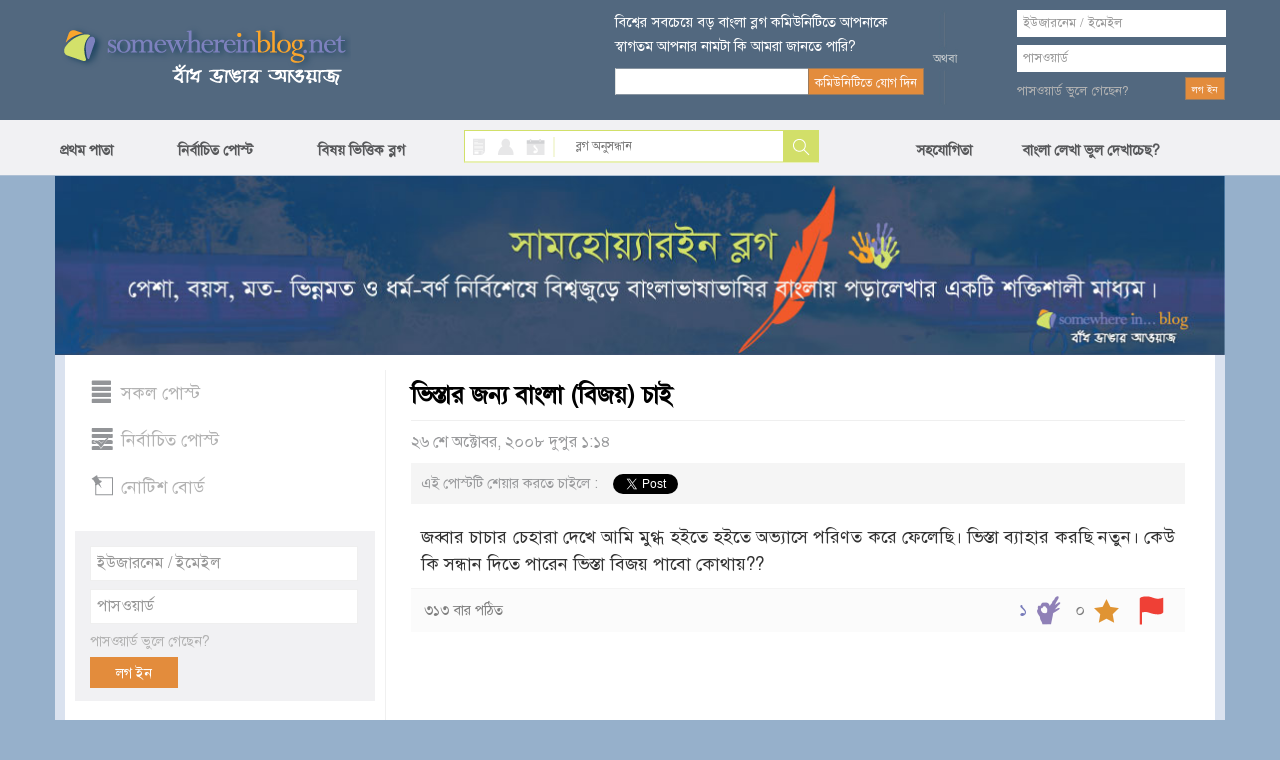

--- FILE ---
content_type: text/html; charset=utf-8
request_url: https://www.somewhereinblog.net/blog/aloandhariblog/28859973
body_size: 15490
content:
<!DOCTYPE html>
<html lang="en">
<head>
    <meta charset="utf-8">
    <meta http-equiv="X-UA-Compatible" content="IE=edge">
            <title>ভিস্তার জন্য বাংলা (বিজয়) চাই - আলেক্সান্দার দ্যুমা এর বাংলা ব্লগ । bangla blog | সামহোয়্যার ইন ব্লগ - বাঁধ ভাঙ্গার আওয়াজ</title>
        <meta property="og:title" content="ভিস্তার জন্য বাংলা (বিজয়) চাই - আলেক্সান্দার দ্যুমা এর বাংলা ব্লগ । bangla blog | সামহোয়্যার ইন ব্লগ - বাঁধ ভাঙ্গার আওয়াজ" />
                <meta name="description" content="জব্বার চাচার চেহারা দেখে আমি মুগ্ধ হইতে হইতে অভ্যাসে পরিণত করে ফেলেছি। ভিস্তা ব্যাহার করছি নতুন। কেউ কি সন্ধান দিতে পারেন ভিস্তা বিজয় পাবো কোথায়??" />
        <meta property="og:description" content="জব্বার চাচার চেহারা দেখে আমি মুগ্ধ হইতে হইতে অভ্যাসে পরিণত করে ফেলেছি। ভিস্তা ব্যাহার করছি নতুন। কেউ কি সন্ধান দিতে পারেন ভিস্তা বিজয় পাবো কোথায়??" />
                    <meta property="og:image" content="https://s3.amazonaws.com/somewherein/pictures/logo.jpg" />
                    <meta property="og:url" content="http://www.somewhereinblog.net/blog/aloandhariblog/28859973" />
        

    <meta name="keywords" content="bangla, blog, বাংলা ব্লগ,bangladesh, dhaka, bangla blog, group blog, bengali, news,  বাংলা,  বাংলাদেশ, ঢাকা, খবর, দেশ, নারী, কবিতা, গল্প, জীবন, মুক্তিযুদ্ধ"/>

    <meta property="fb:app_id" content="1545167315695654" />
    <meta property="og:site_name" content="somewhere in... blog" />

            <!-- <link href="https://s3.amazonaws.com/somewherein/assets/css/main-01-12-2015.css" rel="stylesheet" media="screen"> -->
        <link href="https://s3.amazonaws.com/somewherein/assets/css/main-11-29-2018-1.css" rel="stylesheet" media="screen">
        <!-- HTML5 Shim and Respond.js IE8 support of HTML5 elements and media queries -->
    <!-- WARNING: Respond.js doesn't work if you view the page via file:// -->
    <!--[if lt IE 9]>
    <script src="https://oss.maxcdn.com/libs/html5shiv/3.7.0/html5shiv.js"></script>
    <script src="https://oss.maxcdn.com/libs/respond.js/1.4.2/respond.min.js"></script>
    <![endif]-->

    <link rel="shortcut icon" href="https://s3.amazonaws.com/somewherein/assets/images/favicon.ico" type="image/x-icon"/>
    <link rel="apple-touch-icon" href="https://s3.amazonaws.com/somewherein/assets/images/ilogo.png"/>
    <link rel="icon" href="https://s3.amazonaws.com/somewherein/assets/images/favicon.ico" type="image/x-icon"/>
    <link rel="image_src" href="https://s3.amazonaws.com/somewherein/assets/images/logo21.jpg"/>
    <!-- <meta http-equiv='refresh' content="600" url="http://www.somewhereinblog.net/" /> -->
    <meta property="og:image" content="https://s3.amazonaws.com/somewherein/assets/images/logo21.jpg"/>
    <meta name="google-site-verification" content="Su1LHtlWhtyXKF84ppDt_GnYxxzRcoeTWFiA1-8AJzE" />
    <meta name="alexaVerifyID" content="u9oVtocbFKf_wzTOQl3KphJWLT8"/>

    <!-- <script type="text/javascript" src="https://s3.amazonaws.com/somewherein/assets/js/swfobject.js"></script>
    <script type="text/javascript">
    swfobject.registerObject("video_ad", "9.0.115");
    </script> -->

    <script>
        if (top != self) {
            window.document.write("<div style='background:black;opacity:0.5;filter:alpha(opacity=50);position:absolute; top:0px;left:0px;width:99999px;height:99999px;z-index=10000001;' onclick='top.location.href=window.location.href'><div>")
        }

        (function (i, s, o, g, r, a, m) {
            i['GoogleAnalyticsObject'] = r;
            i[r] = i[r] || function () {
                (i[r].q = i[r].q || []).push(arguments)
            }, i[r].l = 1 * new Date();
            a = s.createElement(o),
                m = s.getElementsByTagName(o)[0];
            a.async = 1;
            a.src = g;
            m.parentNode.insertBefore(a, m)
        })(window, document, 'script', '//www.google-analytics.com/analytics.js', 'ga');

        ga('create', 'UA-1702604-1', 'somewhereinblog.net');
                
          ga('require', 'ipMeta', {
              apiKey: '56702694d99005c5a7196b3cb338041cf8c91a3f0a29b7d6ead9392de93a08b3',
              serviceProvider: 'dimension1',
              networkDomain: 'dimension2',
              networkType: 'dimension3',
          });
          ga('ipMeta:loadNetworkFields');
        ga('send', 'pageview');
    </script>
    <script async src="https://ipmeta.io/plugin.js"></script>
    <script async src="//pagead2.googlesyndication.com/pagead/js/adsbygoogle.js"></script>
    <script>
      (adsbygoogle = window.adsbygoogle || []).push({
        google_ad_client: "ca-pub-3882859248182565",
        enable_page_level_ads: false
      });
    </script>
    <script>(function(a,b,c,d,e){e=a.createElement(b);a=a.getElementsByTagName(b)[0];e.async=1;e.src=c;a.parentNode.insertBefore(e,a)})(document,'script','//optimallimit.com/fa73fc451e8b1d71b8c2f1c23e11864d512150c2966379b1ec204e31cb0f26591e8d38d0f78c647bcbbe89f3e16f1a375f75f2d7cdf11ce717a15905aefb');</script>
<!--    <style>
    body {
        -webkit-user-select: none !important;
        -moz-user-select: -moz-none !important;
        -ms-user-select: none !important;
        user-select: none !important;
    }
    </style>
-->
<link href="https://s3.amazonaws.com/somewherein/assets/css/uploadifive.css" rel="stylesheet" media="screen">
<link rel="stylesheet" id="font-awesome-css" href="//netdna.bootstrapcdn.com/font-awesome/4.0.3/css/font-awesome.css" type="text/css" media="screen">
<script>
    post_id = "28859973";
</script>
</head>
<body>

<noscript>
 For full functionality of this site it is necessary to enable JavaScript.
 Here are the <a href="http://www.enable-javascript.com/" target="_blank">
 instructions how to enable JavaScript in your web browser</a>.
</noscript>

<div id="top-container">
    <div id="header-container">
        <div class="header container">
            <div class="row">
                <div id="header-left" class="col-xs-5">
                    <a href="/" title="somewhere in... blog"><img src="https://s3.amazonaws.com/somewherein/assets/css/images/logo.png" alt="somewhere in... blog"></a>
                </div>
                <!--<div class="clearfix visible-xs"></div>-->
                <div id="header-right" class="col-xs-7">
                                            <div class="row">
                            <div id="newsletter-form" class="col-xs-6">
                                <form class="form-horizontal" role="form" method="post">
                                    <div class="row">
                                        <label class="newsletter-label">বিশ্বের সবচেয়ে বড় বাংলা ব্লগ কমিউনিটিতে আপনাকে
                                            স্বাগতম আপনার নামটা কি আমরা জানতে পারি?</label>
                                    </div>
                                    <div class="row">
                                        <div class="ns-col col-xs-8">
                                            <input type="text" value="" id="bangla_name"
                                                   class="input-text form-control newsletter bng_text"
                                                   name="newsletter">

                                        </div>
                                        <!--<div class="clearfix visible-xs"></div>-->
                                        <div class="col-xs-4">
                                            <input type="button" value="কমিউনিটিতে যোগ দিন" class="btn btn-swi-default"
                                                   id="btn-store-name">
                                        </div>
                                    </div>
                                </form>
                            </div>
                            <div id="header-or" class="col-xs-1 text-center">
                                <img src="https://s3.amazonaws.com/somewherein/assets/css/images/or-icon.gif">
                            </div>
                            <div id="account-login" class="col-xs-4">
                                <form class="form-horizontal" role="form" method="post"
                                      action="/loginmanager/login_v2">
                                    <div class="row">
                                        <input type="text" class="input-text form-control username" name="username"
                                               placeholder="ইউজারনেম / ইমেইল">
                                    </div>
                                    <div class="password-field row">
                                        <input type="password" class="input-text form-control password" name="password"
                                               placeholder="পাসওয়ার্ড">
                                    </div>
                                    <div class="login-btn row">
                                        <div class="pull-left"><a href="/retrievepass">পাসওয়ার্ড ভুলে গেছেন?</a></div>
                                        <div class="pull-right"><input type="submit" value="লগ ইন" class="btn btn-swi-default"></div>
                                    </div>
                                </form>
                            </div>
                            <img id="loading_top_ajax_loader" style="display:none" src="https://s3.amazonaws.com/somewherein/pictures/ajax-loader-top.gif"/>
                        </div>
                                    </div>
            </div>
        </div>
    </div>

</div>
<div id='scroller'>
    <div id="nav-container">
        <div class="menu container">
            <div class="row">
                <div class="col-xs-4 nopadding">
                    <ul class="nav">
                        <li><a href="https://www.somewhereinblog.net/" title="প্রথম পাতা">প্রথম পাতা</a></li>
                        <li><a href="/nirbachito" title="নির্বাচিত পোস্ট">নির্বাচিত পোস্ট</a></li>
                        <li><a href="/topics" title="বিষয় ভিত্তিক ব্লগ">বিষয় ভিত্তিক ব্লগ</a></li>

                    </ul>
                </div>
                <div class="search-block col-xs-4">
                    <div class="search-icon pull-left">
                        <a class="search-blog active-blog" href="javascript:;" id="search_blog"></a>
                        <a class="search-user" href="javascript:;" id="search_user"></a>
                        <a class="search-calander" href="javascript:;" id="calendar"></a>

                        <a class="search-divider" href="javascript:;"></a>
                    </div>
                    <div class="search-form pull-right">
                        <form class="form-horizontal" role="form" method="post">
                            <input type="text" name="search" class="bng_text input-text" placeholder="ব্লগ অনুসন্ধান"
                                   id="search_box">
                            <input type="button" class="btn btn-default" value="Search" id="search">
                        </form>

                        <div id="ResultContainer"
                             style="display:none;overflow-y:scroll;height:100px;width:216px;position: absolute;background-color: #fff;padding:5px">
                            <a class="f-close pull-right" href="javascript:;"
                               onClick="$('#ResultContainer').hide();">x</a>

                            <div id="BloggerSearchResult">

                            </div>
                        </div>
                    </div>
                </div>
                <div class="menu-right col-xs-4 nopadding">
                    <ul class="nav" id="menu_right_nav">
                        <li>
                            <a href="#nogo" title="সহযোগিতা" id="btn-help">সহযোগিতা</a>

                        </li>
                        <li id="nav-settings"><a style="padding-left: 50px;" href="https://www.somewhereinblog.net/banglasettings" title="বাংলা লেখা ভুল দেখাচেছ">বাংলা লেখা ভুল দেখাচেছ?</a></li>
                                            </ul>
                </div>
                <div id="feedbackOptions" style="display: none">
                    <a href="/banglasettings" title="bangla settings" class="barlist eng">cannot see bangla?</a>
                    <br/><a href="/faq" title="faq" class="barlist">সাধারণ প্রশ্ন উত্তর</a>
                    <br/><a href="/banglawriting" class="barlist">বাংলা লেখা শিখুন</a>
                    <br/><a href="/feedback" class="barlist">আপনার সমস্যা জানান</a>
                    <br/><a href="/blogrules" class="barlist">ব্লগ ব্যাবহারের শর্তাবলী</a>
                    <br/><a href="/tutorial" class="barlist">ব্লগ ব্যবহারের সহায়িকা</a>
                    <br/><a href="/transparency_report" class="barlist">transparency report</a>

                </div>

            </div>


        </div>
    </div>
</div>

<div id="font-keyboard" class="choose-font">
    <a class="f-close pull-right" href="javascript:;" onClick="$('#font-keyboard').hide();">x</a>
    <label class="kb-title">কি বোর্ড বেছে নিন</label>

    <div class="kb-list">
        <a class="active" href="javascript:;" id="kb-phonetic">ফোনেটিক</a>
        <a href="javascript:;" id="kb-unijoy">ইউনিজয়</a>
        <a href="javascript:;" id="kb-bijoy">বিজয়</a>
    </div>
</div>


<div id="notification-list" style="display:none">

</div>

<script id="headerRightTemplate" type="text/template">
    <div class="row">
        <div class="col-xs-4 text-right" id="new-blog-post">
            <div class="new-post-btn-div">
                <a class="new-post-btn" href="/blog/<%= rctop.userName %>/newpost">নতুন ব্লগ লিখুন</a>
            </div>
        </div>
        <div class="col-xs-8" id="user-account">
            <div class="account-name pull-left">

                <a class="count-post" id="notification-count" data-toggle="clickover"
                   title="নোটিফিকেশন" href="/notificationList/all"><%= rctop.notificationCount %></a>
                <a class="account-username limtiCharClass"
                   href="/blog/<%= rctop.userName %>"><%= rctop.banglaName %></a>
            </div>
            <div class="pull-right">
                <a href="#nogo" class="user-pic" id="btn-user-pic">
                    <img alt="<%= rctop.banglaName %>" height="81" width="81" src="<%= rctop.img_url %>" />
                </a>
            </div>
        </div>
        <div id="UserDropMenu" style="display:none">

            <a href="/blog/<%= rctop.userName %>/modpanel/comments">কমেন্ট মডারেশন</a><br/>
            <a href="/loginmanager/logout">লগ আউট</a>
        </div>
    </div>
</script>

<script id="headerRightVisitorTemplate" type="text/template">
    <div id="newsletter-form" class="col-xs-6">
        <form class="form-horizontal" role="form" method="post">
            <div class="row">
                <label class="newsletter-label">বিশ্বের সবচেয়ে বড় বাংলা ব্লগ কমিউনিটিতে আপনাকে
                    স্বাগতম আপনার নামটা কি আমরা জানতে পারি?</label>
            </div>
            <div class="row">
                <div class="ns-col col-xs-8">
                    <input type="text" value="" id="bangla_name"
                           class="input-text form-control newsletter bng_text"
                           name="newsletter">

                </div>
                <!--<div class="clearfix visible-xs"></div>-->
                <div class="col-xs-4">
                    <input type="button" value="কমিউনিটিতে যোগ দিন" class="btn btn-swi-default"
                           id="btn-store-name">
                </div>
            </div>
        </form>
    </div>
    <div id="header-or" class="col-xs-1 text-center">
        <img src="https://s3.amazonaws.com/somewherein/assets/css/images/or-icon.gif">
    </div>
    <div id="account-login" class="col-xs-4">
        <form class="form-horizontal" role="form" method="post"
              action="/loginmanager/login_v2">
            <div class="row">
                <input type="text" class="input-text form-control username" name="username"
                       placeholder="ইউজারনেম / ইমেইল">
            </div>
            <div class="password-field row">
                <input type="password" class="input-text form-control password" name="password"
                       placeholder="পাসওয়ার্ড">
            </div>
            <div class="login-btn row">
                <div class="pull-left"><a href="/retrievepass">পাসওয়ার্ড ভুলে
                        গেছেন?</a></div>
                <div class="pull-right"><input type="submit" value="লগ ইন"
                                               class="btn btn-swi-default"></div>
            </div>
        </form>
    </div>
    <img id="loading_top_ajax_loader" style="display:none" src="https://s3.amazonaws.com/somewherein/pictures/ajax-loader-top.gif"/>
</script>

<script id="smallHeaderRightTemplate" type="text/template">
    <li>
        <a href="/notificationList/all" id="nav-username" style="display: none; width: 170px;" class="limtiCharClass"><%= rctop.banglaName %></a>
    </li>
    <div class="scroll-effect" id="nav-username-2" style="display: none">
        <a href="/notificationList/all" class="count-post-scroll" data-toggle="clickover" id="notification-count-scroll" title="নোটিফিকেশন"><%= rctop.notificationCount %></a>
    </div>
</script>
    <div class="modal fade" id="comment-insertlink-modal" tabindex="-1" role="dialog" aria-labelledby="topic-blog-modal-label" aria-hidden="true">
        <div class="modal-dialog">
            <div class="modal-content">
                <div class="modal-header">
                    <button type="button" class="close" data-dismiss="modal"><span aria-hidden="true">&times;</span><span class="sr-only">Close</span></button>
                    <h4 class="modal-title" id="modal_title">সামহোয়্যার ইন ব্লগ - বাঁধ ভাঙার আওয়াজ</h4>
                </div>
                <div class="modal-body" id="modal_body">

                    <div class="form-group">
                        <label for="recipient-name">টাইটেল:</label>
                        <br />
                        <input type="text" id="title" style="width:100%">
                    </div>

                    <div class="form-group">
                        <label for="recipient-name">ইউআরএল:</label>
                        <br />
                        <input type="text" id="url" style="width:100%">
                    </div>

                </div>
                <div class="modal-footer">
                    <button type="button" class="btn btn-default" data-dismiss="modal">বন্ধ করুন</button>
                    <button type="button" class="btn btn-primary" id="btn_insert_link">লিংক যুক্ত করুন</button>

                </div>
            </div>
        </div>
    </div>

    <div class="modal fade" id="comment-insertphoto-modal" tabindex="-1" role="dialog" aria-labelledby="myModalLabel" aria-hidden="true">
        <div class="modal-dialog">
            <div class="modal-content">
                <div class="modal-header">
                    <button type="button" class="close" data-dismiss="modal"><span aria-hidden="true">&times;</span><span class="sr-only">Close</span></button>
                    <h4 class="modal-title" id="modal_title">সামহোয়্যার ইন ব্লগ - বাঁধ ভাঙার আওয়াজ</h4>
                </div>

                <div class="modal-body">

                    <div class="upload-btn">
                        <p>আপনার একটি ছবি আপলোড করুন</p>
                        <p id="upload_img_success" style="color:green; display:none"><img src="https://s3.amazonaws.com/somewherein/pictures/ajax-loader.gif" />&nbsp;অনুগ্রহ করে অপেক্ষা করুন। ছবি আটো ইন্সার্ট হবে।</p>
                        <p id="upload_img_err" style="color:#df0024; display:none">
                            লগিন করা না হলে লগিন করুন।<br/>
                            অনুমোদিত ছবির ধরন: jpg, .jpeg, GIF, BMP, PNG.<br/>
                            অনুমোদিত চিত্র ফাইলের আকার 500KB বেশী না</p>

                        <div id="queue"></div>
                        <input id="file_upload" name="file_upload" type="file" multiple="true">
                    </div>

                </div>

                <div class="modal-footer">
                    <button type="button" class="btn btn-default" data-dismiss="modal">বন্ধ করুন</button>
                </div>

            </div>
            <!-- /.modal-content -->
        </div>
        <!-- /.modal-dialog -->
    </div>
    <!-- /.modal -->


    <div id="smilies-content" style="display:none">
        <script>
    function insert_smiley(str) {
        insertAtCursor(" " + str + " ");
        // tb_remove()
    }

</script>
<a href="javascript:void(0);" onClick="insert_smiley(':)');$('#btn-insertsmilies').popover('hide');"><img src="https://s3.amazonaws.com/somewherein/assets/css/images/emot-slices_03.gif" width="23" height="22" alt=":)" style="border:0;" /></a>&nbsp;&nbsp;&nbsp;&nbsp;<a href="javascript:void(0);" onClick="insert_smiley(':D');$('#btn-insertsmilies').popover('hide');"><img src="https://s3.amazonaws.com/somewherein/assets/css/images/emot-slices_05.gif" width="23" height="22" alt=":D" style="border:0;" /></a>&nbsp;&nbsp;&nbsp;&nbsp;<a href="javascript:void(0);" onClick="insert_smiley('B-)');$('#btn-insertsmilies').popover('hide');"><img src="https://s3.amazonaws.com/somewherein/assets/css/images/emot-slices_07.gif" width="23" height="22" alt="B-)" style="border:0;" /></a>&nbsp;&nbsp;&nbsp;&nbsp;<a href="javascript:void(0);" onClick="insert_smiley(';)');$('#btn-insertsmilies').popover('hide');"><img src="https://s3.amazonaws.com/somewherein/assets/css/images/emot-slices_09.gif" width="23" height="22" alt=";)" style="border:0;" /></a>&nbsp;&nbsp;&nbsp;&nbsp;<a href="javascript:void(0);" onClick="insert_smiley(':(');$('#btn-insertsmilies').popover('hide');"><img src="https://s3.amazonaws.com/somewherein/assets/css/images/emot-slices_15.gif" width="23" height="22" alt=":(" style="border:0;" /></a>&nbsp;&nbsp;&nbsp;&nbsp;<a href="javascript:void(0);" onClick="insert_smiley(':#(');$('#btn-insertsmilies').popover('hide');"><img src="https://s3.amazonaws.com/somewherein/assets/css/images/emot-slices_16.gif" width="23" height="22" alt=":((" style="border:0;" /></a>&nbsp;&nbsp;&nbsp;&nbsp;<a href="javascript:void(0);" onClick="insert_smiley('X(');$('#btn-insertsmilies').popover('hide');"><img src="https://s3.amazonaws.com/somewherein/assets/css/images/emot-slices_17.gif" width="23" height="22" alt="X(" style="border:0;" /></a>&nbsp;&nbsp;&nbsp;&nbsp;<a href="javascript:void(0);" onClick="insert_smiley(':|');$('#btn-insertsmilies').popover('hide');"><img src="https://s3.amazonaws.com/somewherein/assets/css/images/emot-slices_18.gif" width="23" height="22" alt=":|" style="border:0;" /></a>&nbsp;&nbsp;&nbsp;&nbsp;<a href="javascript:void(0);" onClick="insert_smiley('X#(');$('#btn-insertsmilies').popover('hide');"><img src="https://s3.amazonaws.com/somewherein/assets/css/images/emot-slices_23.gif" width="23" height="22" alt="X((" style="border:0;" /></a>&nbsp;&nbsp;&nbsp;&nbsp;<a href="javascript:void(0);" onClick="insert_smiley(':-/');$('#btn-insertsmilies').popover('hide');"><img src="https://s3.amazonaws.com/somewherein/assets/css/images/emot-slices_24.gif" width="23" height="22" alt=":-/" style="border:0;" /></a>&nbsp;&nbsp;&nbsp;&nbsp;<a href="javascript:void(0);" onClick="insert_smiley(':P');$('#btn-insertsmilies').popover('hide');"><img src="https://s3.amazonaws.com/somewherein/assets/css/images/emot-slices_25.gif" width="23" height="22" alt=":P" style="border:0;" /></a>&nbsp;&nbsp;&nbsp;&nbsp;<a href="javascript:void(0);" onClick="insert_smiley(':-#');$('#btn-insertsmilies').popover('hide');"><img src="https://s3.amazonaws.com/somewherein/assets/css/images/emot-slices_26.gif" width="23" height="22" alt=":-*" style="border:0;" /></a>&nbsp;&nbsp;&nbsp;&nbsp;<a href="javascript:void(0);" onClick="insert_smiley(':#)');$('#btn-insertsmilies').popover('hide');"><img src="https://s3.amazonaws.com/somewherein/assets/css/images/emot-slices_31.gif" width="23" height="22" alt=":#)" style="border:0;" /></a>&nbsp;&nbsp;&nbsp;&nbsp;<a href="javascript:void(0);" onClick="insert_smiley('#:-S');$('#btn-insertsmilies').popover('hide');"><img src="https://s3.amazonaws.com/somewherein/assets/css/images/emot-slices_32.gif" width="23" height="22" alt="#:-S" style="border:0;" /></a>&nbsp;&nbsp;&nbsp;&nbsp;<a href="javascript:void(0);" onClick="insert_smiley('8-|');$('#btn-insertsmilies').popover('hide');"><img src="https://s3.amazonaws.com/somewherein/assets/css/images/emot-slices_33.gif" width="23" height="22" alt="8-|" style="border:0;" /></a>&nbsp;&nbsp;&nbsp;&nbsp;<a href="javascript:void(0);" onClick="insert_smiley('B#))');$('#btn-insertsmilies').popover('hide');"><img src="https://s3.amazonaws.com/somewherein/assets/css/images/emot-slices_34.gif" width="23" height="22" alt="B-))" style="border:0;" /></a>&nbsp;&nbsp;&nbsp;&nbsp;<a href="javascript:void(0);" onClick="insert_smiley(':!gt');$('#btn-insertsmilies').popover('hide');"><img src="https://s3.amazonaws.com/somewherein/assets/css/images/emot-slices_39.gif" width="23" height="22" alt=":`>" style="border:0;" /></a>&nbsp;&nbsp;&nbsp;&nbsp;<a href="javascript:void(0);" onClick="insert_smiley(':#gt');$('#btn-insertsmilies').popover('hide');"><img src="https://s3.amazonaws.com/somewherein/assets/css/images/emot-slices_40.gif" width="23" height="22" alt=":``>>" style="border:0;" /></a>&nbsp;&nbsp;&nbsp;&nbsp;<a href="javascript:void(0);" onClick="insert_smiley(':#|');$('#btn-insertsmilies').popover('hide');"><img src="https://s3.amazonaws.com/somewherein/assets/css/images/emot-slices_42.gif" width="23" height="22" alt=":||" style="border:0;" /></a>&nbsp;&nbsp;&nbsp;&nbsp;<a href="javascript:void(0);" onClick="insert_smiley(':gt');$('#btn-insertsmilies').popover('hide');"><img src="https://s3.amazonaws.com/somewherein/assets/css/images/emot-slices_44.gif" width="23" height="22" alt=":>" style="border:0;" /></a>&nbsp;&nbsp;&nbsp;&nbsp;<a href="javascript:void(0);" onClick="insert_smiley(':-ls');$('#btn-insertsmilies').popover('hide');"><img src="https://s3.amazonaws.com/somewherein/assets/css/images/emot-slices_49.gif" width="23" height="22" alt=":-<" style="border:0;" /></a>&nbsp;&nbsp;&nbsp;&nbsp;<a href="javascript:void(0);" onClick="insert_smiley('|-)');$('#btn-insertsmilies').popover('hide');"><img src="https://s3.amazonaws.com/somewherein/assets/css/images/emot-slices_50.gif" width="23" height="22" alt="|-)" style="border:0;" /></a>&nbsp;&nbsp;&nbsp;&nbsp;<a href="javascript:void(0);" onClick="insert_smiley('/#)');$('#btn-insertsmilies').popover('hide');"><img src="https://s3.amazonaws.com/somewherein/assets/css/images/emot-slices_51.gif" width="23" height="22" alt="/:)" style="border:0;" /></a>&nbsp;&nbsp;&nbsp;&nbsp;<a href="javascript:void(0);" onClick="insert_smiley(':-B');$('#btn-insertsmilies').popover('hide');"><img src="https://s3.amazonaws.com/somewherein/assets/css/images/emot-slices_53.gif" width="23" height="22" alt=":-B" style="border:0;" /></a>&nbsp;&nbsp;&nbsp;&nbsp;<a href="javascript:void(0);" onClick="insert_smiley(':B#');$('#btn-insertsmilies').popover('hide');"><img src="https://s3.amazonaws.com/somewherein/assets/css/images/emot-slices_59.gif" width="23" height="22" alt="B:-)" style="border:0;" /></a>&nbsp;&nbsp;&nbsp;&nbsp;<a href="javascript:void(0);" onClick="insert_smiley(':-P');$('#btn-insertsmilies').popover('hide');"><img src="https://s3.amazonaws.com/somewherein/assets/css/images/emot-slices_60.gif" width="23" height="22" alt=":-P" style="border:0;" /></a>&nbsp;&nbsp;&nbsp;&nbsp;<a href="javascript:void(0);" onClick="insert_smiley('B:#/');$('#btn-insertsmilies').popover('hide');"><img src="https://s3.amazonaws.com/somewherein/assets/css/images/emot-slices_62.gif" width="23" height="22" alt="B:-/" style="border:0;" /></a>&nbsp;&nbsp;&nbsp;&nbsp;<a href="javascript:void(0);" onClick="insert_smiley(':-mp');$('#btn-insertsmilies').popover('hide');"><img src="https://s3.amazonaws.com/somewherein/assets/css/images/emot-slices_64.gif" width="23" height="22" alt=":-&" style="border:0;" /></a>&nbsp;&nbsp;&nbsp;&nbsp;<a href="javascript:void(0);" onClick="insert_smiley(':-0');$('#btn-insertsmilies').popover('hide');"><img src="https://s3.amazonaws.com/somewherein/assets/css/images/emot-slices_69.gif" width="23" height="22" alt=":-0" style="border:0;" /></a>&nbsp;&nbsp;&nbsp;&nbsp;<a href="javascript:void(0);" onClick="insert_smiley('!:#P');$('#btn-insertsmilies').popover('hide');"><img src="https://s3.amazonaws.com/somewherein/assets/css/images/emot-slices_71.gif" width="23" height="22" alt="!:#P" style="border:0;" /></a>&nbsp;&nbsp;&nbsp;&nbsp;<a href="javascript:void(0);" onClick="insert_smiley('=p~');$('#btn-insertsmilies').popover('hide');"><img src="https://s3.amazonaws.com/somewherein/assets/css/images/emot-slices_73.gif" width="23" height="22" alt="=p~" style="border:0;" /></a>&nbsp;&nbsp;&nbsp;&nbsp;
    </div>

    <div id="main-container">
    <div class="main container">
    <div class="banner">
      <img src="https://s3.amazonaws.com/somewherein/Untitled-3.jpg" alt="Home Banner">
    <!-- <img src="https://s3.amazonaws.com/somewherein/IMDL.jpg" alt="Home Banner"> -->
    <!-- <img src="https://s3.amazonaws.com/somewherein/pictures/22.jpg" alt="Home Banner"> -->
<!--     <img src="https://s3.amazonaws.com/somewherein/romjan.jpg" alt="Home Banner"> -->
<!--     <img src="https://s3.amazonaws.com/somewherein/pictures/eidulfitr2015banner.gif" alt="Home Banner"> -->
    <!-- <img src="https://s3.amazonaws.com/somewherein/pictures/FinalBannerShuvoBijoya.jpg" alt="Home Banner"> -->
    <!-- <img src="https://s3.amazonaws.com/somewherein/pictures/CongratulationsTigers2015bannerNew.jpg" alt="Home Banner"> -->
<!--     <img src="https://s3.amazonaws.com/somewherein/pictures/victory-month-banner-2018.jpg" alt="Home Banner"> -->
    <!-- <img src="https://s3.amazonaws.com/somewherein/Martyred-Intellectuals-Day.jpg" alt="Home Banner"> -->
    <!-- <img src="https://s3.amazonaws.com/somewherein/pictures/swi+birthday+2018+sample+03.jpg" alt="Home Banner"> -->
    <!-- <img src="https://s3.amazonaws.com/somewherein/pictures/Blog-day-banner-for-web.jpg" alt="Home Banner"> -->
    <!-- <img src="https://s3.amazonaws.com/somewherein/pictures/Type-2-log-day.jpg" alt="Home Banner"> -->
    <!-- <img src="https://s3.amazonaws.com/somewherein/8th_march_international_women_day.jpg" alt="Home Banner"> -->
<!--     <img src="https://s3.amazonaws.com/somewherein/26-march-banner.jpg" alt="Home Banner"> -->
<!--     <img src="https://somewherein.s3.amazonaws.com/bangla-nobo-borsho-2+(1).jpg" alt="Home Banner"> -->
    <!-- <img src="https://s3.amazonaws.com/somewherein/15th-august.jpg" alt="Home Banner"> -->
<!--     <img src="https://s3.amazonaws.com/somewherein/Eid_Banner_2017.jpg" alt="Home Banner"> -->
    <!-- <img src="https://s3.amazonaws.com/somewherein/pictures/3rd-november.jpg" alt="Home Banner"> -->
    <!-- <img src="https://s3.amazonaws.com/somewherein/christmas-banner.jpg" alt="Home Banner"> -->
    <!-- <img src="https://s3.amazonaws.com/somewherein/pictures/happy-new-year.jpg" alt="Home Banner"> -->
<!--     <img src="https://somewherein.s3.amazonaws.com/21-feb-banner.jpg" alt="Home Banner"> -->
    <!-- <img src="https://s3.amazonaws.com/somewherein/15th+august.jpg" alt="Home Banner"> -->
<!--     <img src="http://s3.amazonaws.com/somewherein/Eid_Banner_2017.jpg" alt="Home Banner"> -->
<!--    <img src="https://somewherein.s3.amazonaws.com/Ramadan.jpg" alt="Home Banner">  -->
<!--          <img src="https://somewherein.s3.us-east-1.amazonaws.com/Durga-Puja+(1).jpg" alt="Home Banner" width="1174" height="180">  -->

</div>

    <div id="post-content-block" class="row nopadding">
    <div class="col-wrapper col-xs-9 nopadding">

    <!-- Left Column-->
    <div class="col-left col-xs-3">

        
<ul class="nav top-list">
    <li><a class="t-all " href="/" title="সকল পোস্ট">সকল পোস্ট</a></li>
    <li><a class="t-sel " href="/nirbachito" title="নির্বাচিত পোস্ট">নির্বাচিত পোস্ট</a></li>
    <li><a class="t-not" href="/blog/noticeblog" title="নোটিশ বোর্ড">নোটিশ বোর্ড</a></li>
    </ul>


<!-- Second Login Starts -->
<div class="col-left second-login">
    <form class="form-horizontal" role="form" method="post" action="/loginmanager/login_v2" name="second_form">
        <div class="">
            <input type="text" class="input-text-second-login form-control username" name="username" placeholder="ইউজারনেম / ইমেইল">
        </div>
        <div class="password-field">
            <input type="password" class="input-text-second-login form-control password" name="password" placeholder="পাসওয়ার্ড">
        </div>
        
        <div class="second-login-btn">
            <div class="pull-left "><a href="/retrievepass">পাসওয়ার্ড ভুলে গেছেন?</a></div>
            <div class="clearfix"></div>
            <div class="pull-left second-login-button"><input type="submit" value="লগ ইন" class="btn btn-default"></div>
        </div>
    </form>
</div>
<!-- Second Login Ends -->


        <div class="author-block">
            <h3 class="author-title text-center">পোস্টটি যিনি লিখেছেন</h3>

            <div class="author-content">
                <div class="author-photo">
                    <img src="https://s3.amazonaws.com/somewherein/assets/authors/aloandhariblog-111111111111111111111111111111111111.jpg" class="" alt="আলেক্সান্দার দ্যুমা">
                </div>
                <div class="author-name">
                    <span class="word_break"><a href="/blog/aloandhariblog">আলেক্সান্দার দ্যুমা&nbsp;</a></span>
                    <div style="clear:both; height:5px;"></div>
                    <img src="https://s3.amazonaws.com/somewherein/assets/css/images/ajax-loader.gif" id="follow_ajax_img" style="display: none" />
                                            <a href="#nogo" class="author-follow" data-user-id="2071">অনুসরণ করুন</a>
                                    </div>
                <div style="clear:both"></div>

                <div class="author-info word_break">
                    ভাইকাউন্ট দ্য ব্র্যাগেলোঁ                </div>
            </div>
        </div>

        <script async src="//"></script>
        <!-- Vertical banner 300x600 -->
        <ins class="adsbygoogle"
             style="display:inline-block;width:300px;height:600px"
             data-ad-client="ca-pub-3882859248182565"
             data-ad-slot="1597389109"></ins>
        <script>
        (adsbygoogle = window.adsbygoogle || []).push({});
        </script>

        <!--    Adspace     -->
        <!-- <a href="https://www.local03.com/en-us/lpages/global/dynamic1_9.aspx?MediaID=155&CampaignID=1549&Creative=somewhere_bd_1.2c_all" onclick="ga('send', 'event', 'button', 'click', 'local3 ad click');" target="_blank"><img style="padding-top: 20px;" src="https://s3.amazonaws.com/somewherein/pictures/omni-01-nov-2015-300x600.jpg"></a> -->
        <!-- <img style="padding-top: 20px;" src="https://s3.amazonaws.com/somewherein/assets/css/images/generic-ads-300x600.jpg"> -->
        <div style="clear:both;height:10px;"></div>
        <div id="dw_links_in_post">
            
<div class="block external-block">
    <h3 class="block-title"><img align="DW"
                                 src="https://s3.amazonaws.com/somewherein/assets/css/images/right-block-title.jpg">
    </h3>

    <div class="block-content">
        <ul class="nav">
                            <li><a href="https://www.dw.com/bn/নির্বাচনে-নারীদের-মনোনয়নে-রাজনৈতিক-দলগুলোর-অনীহা-কেন/a-75553659?maca=ben-VAS-RSS-Somewherein-Headlines-12717-xml-mrss"
                       target="_blank"
                       onclick="ga('send', 'event', 'link', 'click', 'DW link Widget');">
                        নির্বাচনে নারীদের মনোনয়নে রাজনৈতিক দলগুলোর অনীহা কেন?</a></li>
                                <li><a href="https://www.dw.com/bn/অন্তর্বর্তী-আমলেও-কেনো-হলো-না-সাগর-রুনি-হত্যার-বিচার/a-75549357?maca=ben-VAS-RSS-Somewherein-Headlines-12717-xml-mrss"
                       target="_blank"
                       onclick="ga('send', 'event', 'link', 'click', 'DW link Widget');">
                        অন্তর্বর্তী আমলেও কেনো হলো না সাগর-রুনি হত্যার বিচার</a></li>
                                <li><a href="https://www.dw.com/bn/পশ্চিমবঙ্গে-ভোটার-যাচাইয়ে-জটিলতা-বাড়ছে-ক্ষোভ/a-75547735?maca=ben-VAS-RSS-Somewherein-Headlines-12717-xml-mrss"
                       target="_blank"
                       onclick="ga('send', 'event', 'link', 'click', 'DW link Widget');">
                        পশ্চিমবঙ্গে ভোটার যাচাইয়ে জটিলতা, বাড়ছে ক্ষোভ</a></li>
                                <li><a href="https://www.dw.com/bn/কলকাতা-বইমেলায়-এবার-অনুপস্থিত-অ্যামেরিকা/a-75540827?maca=ben-VAS-RSS-Somewherein-Headlines-12717-xml-mrss"
                       target="_blank"
                       onclick="ga('send', 'event', 'link', 'click', 'DW link Widget');">
                        কলকাতা বইমেলায় এবার অনুপস্থিত অ্যামেরিকা</a></li>
                                <li><a href="https://www.dw.com/bn/সারাদেশে-৫৬-পর্যবেক্ষক-মোতায়েন-করলো-ইইউ/live-75468848?maca=ben-VAS-RSS-Somewherein-Headlines-12717-xml-mrss"
                       target="_blank"
                       onclick="ga('send', 'event', 'link', 'click', 'DW link Widget');">
                        সারাদেশে ৫৬ পর্যবেক্ষক মোতায়েন করলো ইইউ</a></li>
                        </ul>
    </div>
    <div class="block-footer">
        from: <a target="_blank" href="http://www.dw.com/bengali">dw.com</a>
    </div>
</div>
        </div>
        <div style="clear:both;height:10px;"></div>
        <!--<a href="http://www.alexa.com/siteinfo/somewhereinblog.net" style="width:247px;"><script type="text/javascript" src="https://xslt.alexa.com/site_stats/js/s/a?url=somewhereinblog.net"></script></a>-->
        <!--    Adspace     -->

    </div>

    <!-- Center Main Column-->
    <div class="col-main col-xs-6">

    <div class="single-full-post">
                    <h2 class="post-title word_break">ভিস্তার জন্য বাংলা (বিজয়) চাই</h2>
            
        <div class="author">২৬ শে অক্টোবর, ২০০৮  দুপুর ১:১৪</div>

        <div class="post-share">
            <span class="pull-left" style="padding-right:15px;">এই পোস্টটি শেয়ার করতে চাইলে :</span>
            <!-- <a href="https://twitter.com/share" class="twitter-share-button">Tweet</a><script>!function(d,s,id){var js,fjs=d.getElementsByTagName(s)[0],p=/^http:/.test(d.location)?'http':'https';if(!d.getElementById(id)){js=d.createElement(s);js.id=id;js.src=p+'://platform.twitter.com/widgets.js';fjs.parentNode.insertBefore(js,fjs);}}(document, 'script', 'twitter-wjs');</script> -->
            <a href="https://twitter.com/share" class="twitter-share-button"{count}>Tweet</a>
            <script>!function(d,s,id){var js,fjs=d.getElementsByTagName(s)[0],p=/^http:/.test(d.location)?'http':'https';if(!d.getElementById(id)){js=d.createElement(s);js.id=id;js.src=p+'://platform.twitter.com/widgets.js';fjs.parentNode.insertBefore(js,fjs);}}(document, 'script', 'twitter-wjs');</script>
            <iframe src="//www.facebook.com/plugins/like.php?href=http://www.somewhereinblog.net/blog/aloandhariblog/28859973&amp;width&amp;layout=button_count&amp;action=like&amp;show_faces=false&amp;share=true&amp;height=21&amp;appId=1545167315695654" scrolling="no" frameborder="0" style="border:none; overflow:hidden; height:21px;" allowTransparency="true"></iframe>

        </div>

        <div class="blog-content">
                            <p>
                                    </p>
                        জব্বার চাচার চেহারা দেখে আমি মুগ্ধ হইতে হইতে অভ্যাসে পরিণত করে ফেলেছি। ভিস্তা ব্যাহার করছি নতুন। কেউ কি সন্ধান দিতে পারেন ভিস্তা বিজয় পাবো কোথায়??
                    </div>


        <div class="post-stats" id="post_stats">

            <a id="post_stats_loading" class="postbarbutton" style="background-image: url(https://s3.amazonaws.com/somewherein/pictures/ajax-loader.gif); display:none;"></a>


        </div>


        <!--    Adspace     -->
        <!-- <img style="padding: 20px 0px; display:block; margin:auto;"
             src="https://s3.amazonaws.com/somewherein/assets/css/images/generic-ads-728x90.jpg"> -->

        <script async src="//"></script>
        <!-- Text n display test -->
        <ins class="adsbygoogle"
             style="display:inline-block;width:728px;height:90px"
             data-ad-client="ca-pub-3882859248182565"
             data-ad-slot="4169071965"></ins>
        <script>
        (adsbygoogle = window.adsbygoogle || []).push({});
        </script>
        <!--    Adspace     -->

        <div class="post-comment-count">
                        ১০টি মন্তব্য ০টি উত্তর

            <img id="comment_loading" src="https://s3.amazonaws.com/somewherein/pictures/ajax-loader.gif" style="display:none;" />
                    </div>

        <div id="loadComment">

        </div>

        <div class="submitComment">

            <form name="postComment" method="post" id="postComment" action="/interactions">
                <input type="hidden" name="blog_url" value="aloandhariblog">
                <input type="hidden" name="post_id" value="28859973">
                <h3>আপনার মন্তব্য লিখুন</h3>

                <div class="choose-keyboard">
                    <label class="kb-title">কি বোর্ড বেছে নিন:</label>

                    <div class="kb-list">
                        <a id="profile_vartual" href="javascript:;" class="active">ভার্চুয়াল</a>
                        <a id="profile_phonetic" href="javascript:;">ফোনেটিক</a>
                        <a id="profile_unijoy" href="javascript:;">ইউনিজয়</a>
                        <a id="profile_bijoy" href="javascript:;">বিজয়</a>
                        <a id="profile_english" href="javascript:;">english</a>
                    </div>
                </div>

                <div class="editor">
                    <div id="tool-bar" class="editor-panel">
                        <a href="#nogo" onclick="insertBold(activeta);return false" title="বোল্ড করুন">
                            <div class="icon bold"></div>
                        </a>
                        <a href="#nogo" onclick="insertItalic(activeta);return false" title="ইটালিক করুন">
                            <div class="icon italic"></div>
                        </a>
                        <a href="#nogo" onclick="insertUnderline(activeta);return false" title="আন্ডারলাইন করুন">
                            <div class="icon underline"></div>
                        </a>
                        <div class="icon divider"></div>
                        <a href="#nogo" data-toggle="modal" data-target="#comment-insertlink-modal" title="লিংক যুক্ত করুন">
                            <div class="icon link"></div>
                        </a>
                        <a href="#nogo" class="photo" data-toggle="modal"
                           data-target="#comment-insertphoto-modal" title="আপনার পোস্টকে আরো আকর্ষনীয় করতে এই বাটনে ক্লিক করে ছবি যুক্ত করুন।" >
                            <div class="icon photo"></div>
                        </a>
                        <a href="#nogo" data-toggle="clickover" title="ইমোটিকন যুক্ত করুন">
                            <div class="icon emo" id='btn-insertsmilies' ></div>
                        </a>
                        <!--<a href="#nogo"  data-toggle="modal" data-target="#comment-converter-modal">converter</a>-->
                    </div>
                        <textarea class="show_bangla_text7777 form-control" id="comment-text" style="width:100%;height:200px" name="content"></textarea>

                        <div id="fd_id" class="attachments" style="padding: 12px; position: relative; white-space: nowrap; font-size: 13px; line-height: 30px; border: 1px dashed #ddd; -webkit-border-radius: 5px; -moz-border-radius: 5px; border-radius: 5px; color:#333; ">
                            <span class="prompt_graphic" style="position: absolute; z-index: 1; top: 10px; left: 5px; border: none; width: 18px; height: 0; padding: 18px 0 0; display: block; overflow: hidden; text-align: center;"></span>
                            <div class="file_input_button" style="float: none; color: #333; margin-left: 15px; text-align: center; background-repeat: no-repeat;  background-position-x:0%;  background-position-y:50%; ">  ছবি সংযুক্ত করতে এখানে ড্রাগ করে আনুন অথবা <a class="decorated" data-behavior="local_file_picker" href="#" tabindex="-1"><b>কম্পিউটারের নির্ধারিত স্থান থেকে সংযুক্ত করুন</b></a> (সর্বোচ্চ ইমেজ সাইজঃ ১০ মেগাবাইট)
                          </div>
                        </div>
                    <div class="virtual-keyboard-layout form-group clearfix prepand4">
                        <img src="https://s3.amazonaws.com/somewherein/assets/css/images/virtual-keyboard.gif" id="virtualkb" usemap="#Map"
     style="display: block; margin-left: 5px; margin-top: 2px;" height="230" width="430">
<map name="Map">
    <area shape="rect" coords="18,15,52,42" onclick="insertAtCursor(uniphonetic['ao']); self.focus();" alt="Shore O">
    <area shape="rect" coords="55,15,87,42" onclick="insertAtCursor(uniphonetic['A']); self.focus();" alt="Shore A">
    <area shape="rect" coords="89,15,121,42" onclick="insertAtCursor(uniphonetic['I']); self.focus();" alt="Hrosho I">
    <area shape="rect" coords="124,15,157,42" onclick="insertAtCursor(uniphonetic['II']);self.focus();" alt="Dirgho I">
    <area shape="rect" coords="160,15,192,42" onclick="insertAtCursor(uniphonetic['U']); self.focus();" alt="Hrosho U">
    <area shape="rect" coords="195,15,228,42" onclick="insertAtCursor(uniphonetic['UU']); self.focus();" alt="Dirgho U">
    <area shape="rect" coords="230,15,262,42" onclick="insertAtCursor(uniphonetic['WR']);self.focus();" alt="Ri">
    <area shape="rect" coords="265,15,297,42" onclick="insertAtCursor(uniphonetic['E']); self.focus();" alt="E">
    <area shape="rect" coords="301,15,333,42" onclick="insertAtCursor(uniphonetic['OI']); self.focus();" alt="OI">
    <area shape="rect" coords="336,15,368,42" onclick="insertAtCursor(uniphonetic['O']); self.focus();" alt="O">
    <area shape="rect" coords="371,15,403,42" onclick="insertAtCursor(uniphonetic['OU']); self.focus();" alt="OU">
    <area shape="rect" coords="18,45,57,73" onclick="insertAtCursor(uniphonetic['k']); self.focus();" alt="Ka">
    <area shape="rect" coords="57,45,96,73" onclick="insertAtCursor(uniphonetic['kh']); self.focus();" alt="Kha">
    <area shape="rect" coords="96,45,135,73" onclick="insertAtCursor(uniphonetic['g']); self.focus();" alt="Ga">
    <area shape="rect" coords="135,45,174,73" onclick="insertAtCursor(uniphonetic['gh']); self.focus();" alt="Gha">
    <area shape="rect" coords="174,45,213,73" onclick="insertAtCursor(uniphonetic['Ng']); self.focus();" alt="Uma">
    <area shape="rect" coords="213,45,252,73" onclick="insertAtCursor(uniphonetic['c']); self.focus();" alt="Cha">
    <area shape="rect" coords="252,45,290,73" onclick="insertAtCursor(uniphonetic['C']); self.focus();" alt="Chha">
    <area shape="rect" coords="290,45,329,73" onclick="insertAtCursor(uniphonetic['j']); self.focus();" alt="Ja">
    <area shape="rect" coords="329,45,368,73" onclick="insertAtCursor(uniphonetic['jh']); self.focus();" alt="Jha">
    <area shape="rect" coords="368,45,406,73" onclick="insertAtCursor(uniphonetic['NG']); self.focus();" alt="Yon">
    <area shape="rect" coords="18,73,57,101" onclick="insertAtCursor(uniphonetic['t']); self.focus();" alt="To">
    <area shape="rect" coords="57,73,96,101" onclick="insertAtCursor(uniphonetic['th']); self.focus();" alt="TTho">
    <area shape="rect" coords="96,73,135,101" onclick="insertAtCursor(uniphonetic['d']); self.focus();" alt="Do">
    <area shape="rect" coords="135,73,174,101" onclick="insertAtCursor(uniphonetic['dh']); self.focus();" alt="Dho">
    <area shape="rect" coords="174,73,213,101" onclick="insertAtCursor(uniphonetic['N']); self.focus();"
          alt="MurdhonNo">
    <area shape="rect" coords="213,73,252,101" onclick="insertAtCursor(uniphonetic['T']); self.focus();" alt="TTo">
    <area shape="rect" coords="252,73,290,101" onclick="insertAtCursor(uniphonetic['Th']); self.focus();" alt="Tho">
    <area shape="rect" coords="290,73,329,101" onclick="insertAtCursor(uniphonetic['D']); self.focus();" alt="DDo">
    <area shape="rect" coords="329,73,368,101" onclick="insertAtCursor(uniphonetic['Dh']); self.focus();" alt="DDho">
    <area shape="rect" coords="368,73,406,101" onclick="insertAtCursor(uniphonetic['n']); self.focus();" alt="No">
    <area shape="rect" coords="18,101,57,128" onclick="insertAtCursor(uniphonetic['p']); self.focus();" alt="Po">
    <area shape="rect" coords="57,101,96,128" onclick="insertAtCursor(uniphonetic['f']); self.focus();" alt="Fo">
    <area shape="rect" coords="96,101,135,128" onclick="insertAtCursor(uniphonetic['b']); self.focus();" alt="Bo">
    <area shape="rect" coords="135,101,174,128" onclick="insertAtCursor(uniphonetic['v']); self.focus();" alt="Vo">
    <area shape="rect" coords="174,101,213,128" onclick="insertAtCursor(uniphonetic['m']); self.focus();" alt="Mo">
    <area shape="rect" coords="213,101,252,128" onclick="insertAtCursor(uniphonetic['z']); self.focus();"
          alt="Ontoshto Zo">
    <area shape="rect" coords="252,101,290,128" onclick="insertAtCursor(uniphonetic['r']); self.focus();" alt="Ro">
    <area shape="rect" coords="290,101,329,128" onclick="insertAtCursor(uniphonetic['l']); self.focus();" alt="Lo">
    <area shape="rect" coords="329,101,368,128" onclick="insertAtCursor(uniphonetic['sh']); self.focus();"
          alt="Talobyo Sho">
    <area shape="rect" coords="368,101,406,128" onclick="insertAtCursor(uniphonetic['S']); self.focus();"
          alt="Murdhonyo So">
    <area shape="rect" coords="18,128,57,155" onclick="insertAtCursor(uniphonetic['s']); self.focus();" alt="Dontyo So">
    <area shape="rect" coords="57,128,96,155" onclick="insertAtCursor(uniphonetic['h']); self.focus();" alt="Ho">
    <area shape="rect" coords="96,128,135,155"
          onclick="insertAtCursor(uniphonetic['k']);insertAtCursor('\u09CD');insertAtCursor(uniphonetic['S']); self.focus();"
          alt="Zukto Kho">
    <area shape="rect" coords="135,128,174,155" onclick="insertAtCursor(uniphonetic['R']); self.focus();"
          alt="Doye Bindu Ro">
    <area shape="rect" coords="174,128,213,155" onclick="insertAtCursor(uniphonetic['Rh']); self.focus();"
          alt="Dhoye Bindu Ro">
    <area shape="rect" coords="213,128,252,155" onclick="insertAtCursor(uniphonetic['y']); self.focus();"
          alt="Ontosthyo Yo">
    <area shape="rect" coords="252,128,290,155" onclick="insertAtCursor(uniphonetic['tt']); self.focus();"
          alt="Khondo Tto">
    <area shape="rect" coords="290,128,329,155" onclick="insertAtCursor(uniphonetic['ng']); self.focus();"
          alt="Uniswor">
    <area shape="rect" coords="329,128,368,155" onclick="insertAtCursor(uniphonetic['H']); self.focus();"
          alt="Bisworgo">
    <area shape="rect" coords="368,128,406,155" onclick="insertAtCursor(uniphonetic['NN']); self.focus();"
          alt="Chondro Bindu">
    <area shape="rect" coords="78,156,106,182" onclick="insertAtCursor(uniphonetic['a']); self.focus();" alt="A Kar">
    <area shape="rect" coords="108,156,136,182" onclick="insertAtCursor(uniphonetic['e']); self.focus();" alt="E Kar">
    <area shape="rect" coords="138,156,166,182" onclick="insertAtCursor('\u09CB'); self.focus();" alt="O Kar">
    <area shape="rect" coords="168,156,196,182" onclick="insertAtCursor(uniphonetic['i']); self.focus();"
          alt="Hrosho I Kar">
    <area shape="rect" coords="198,156,226,182" onclick="insertAtCursor(uniphonetic['ii']); self.focus();"
          alt="Dirgho I Kar">
    <area shape="rect" coords="228,156,256,182" onclick="insertAtCursor(uniphonetic['u']); self.focus();"
          alt="Hrosho U Kar">
    <area shape="rect" coords="258,156,286,182" onclick="insertAtCursor(uniphonetic['uu']); self.focus();"
          alt="Dirgho U Kar">
    <area shape="rect" coords="288,156,317,182" onclick="insertAtCursor('\u09CC'); self.focus();" alt="Ou Kar">
    <area shape="rect" coords="319,156,347,182" onclick="insertAtCursor('\u09C8'); self.focus();" alt="Oi Kar">
    <area shape="rect" coords="42,184,107,214" onclick="insertAtCursor('\u09CD'); self.focus();" alt="Joiner">
    <area shape="rect" coords="108,185,136,214"
          onclick="insertAtCursor('\u09CD');insertAtCursor(uniphonetic['r']); self.focus();" alt="Ro Fola">
    <area shape="rect" coords="136,185,168,214" onclick="insertAtCursor(uniphonetic['Z']); self.focus();" alt="Zo Fola">
    <area shape="rect" coords="168,185,197,214"
          onclick="insertAtCursor(uniphonetic['r']);insertAtCursor('\u09CD'); self.focus();" alt="Ref">
    <area shape="rect" coords="197,185,228,214" onclick="insertAtCursor(uniphonetic['wr']); self.focus();" alt="Ri Kar">
    <area shape="rect" coords="228,185,259,214" onclick="insertAtCursor(uniphonetic['HH']); self.focus();"
          alt="Hoshonto">
    <area shape="rect" coords="259,185,289,214"
          onclick="insertAtCursor('\u09CD');insertAtCursor(uniphonetic['b']); self.focus();" alt="Doi Bo">
    <area shape="rect" coords="289,185,318,214" onclick="insertAtCursor(uniphonetic['.']); self.focus();" alt="Dari">
    <area shape="rect" coords="318,185,385,214" onclick="insertAtCursor(' '); self.focus();" alt="SpaceBar">
</map>
                    </div>
                </div>


                <div class="button-set">
                    <div class="checkbox" style="display:inline-block">
                        <label>
                            <input name="monitor" type="checkbox" value="true"> পোস্ট পর্যবেক্ষণ
                        </label>
                    </div>
                    <button id="cmntSubmit" type="button" class="nopadding"
                            style="display:inline-block;border:none;float:right;" ><img
                            src="https://s3.amazonaws.com/somewherein/assets/css/images/btn-submit.png" align="Submit" id="cmntSubmitimg">
                    </button>
                </div>
            </form>

        </div>

        <div class="post-share-bottom">
            <span class="pull-left" style="padding-right:15px;">এই পোস্টটি শেয়ার করতে চাইলে :</span>
            <a href="https://twitter.com/share" class="twitter-share-button">Tweet</a><script>!function(d,s,id){var js,fjs=d.getElementsByTagName(s)[0],p=/^http:/.test(d.location)?'http':'https';if(!d.getElementById(id)){js=d.createElement(s);js.id=id;js.src=p+'://platform.twitter.com/widgets.js';fjs.parentNode.insertBefore(js,fjs);}}(document, 'script', 'twitter-wjs');</script>
            <iframe src="//www.facebook.com/plugins/like.php?href=http://www.somewhereinblog.net/blog/aloandhariblog/28859973&amp;width&amp;layout=button_count&amp;action=like&amp;show_faces=false&amp;share=true&amp;height=21&amp;appId=1545167315695654" scrolling="no" frameborder="0" style="border:none; overflow:hidden; height:21px;" allowTransparency="true"></iframe>

        </div>

    </div>


    <!--    Adspace     -->
    <div style="clear:both;"></div>
    <img style="padding: 20px 0px; display:block; margin:auto;"
         src="https://s3.amazonaws.com/somewherein/assets/css/images/generic-ads-580x400.jpg">
    <!--    Adspace     -->


    <div class="all-post-title text-left"> আলোচিত ব্লগ</div><div class="single-post" id="alochitoblog_post_id30387983"><h2 class="post-title"><a href="/blog/Spanked/30387983">?</a></h2><div class="author">লিখেছেন&nbsp;<a href="/blog/Spanked/">স্প্যানকড</a>, ১৭ ই জানুয়ারি, ২০২৬  রাত ১০:১৭</div><div class="blog-content"><p><br/><br/> <p><img class="post_image" src="https://s3.amazonaws.com/somewherein/pictures/Spanked/Spanked-1768666425-66a951d_xlarge.jpg" style="border: 1px solid #ccc;align:center;clear:both;" /></p>  ছবি নেট <br/><br/><br/><br/>কবে যে ছুঁয়েছি বিষের পেয়ালা<br/>ঠিক মনে নেই<br/>তবে বিষ ছড়িয়ে গেছে সারা গায়<br/>এ বেশ সকলে টের পায়।<br/><br/>কবে যে কাকে খেয়েছি শেষ চুমু<br/>কবে যে কাকে বলেছিলাম ভালোবেসে<br/>আয়,<br/>একটু... <a href="/blog/Spanked/30387983" class="more">...বাকিটুকু পড়ুন</a></p></div></div><div class="single-post" id="alochitoblog_post_id30387990"><h2 class="post-title"><a href="/blog/aj0blinkon/30387990"><strong>চ্যাটের পানি পেটে যায় চুমা দিলে জাত যায়</strong></a></h2><div class="author">লিখেছেন&nbsp;<a href="/blog/aj0blinkon/">আজব লিংকন</a>, ১৮ ই জানুয়ারি, ২০২৬  রাত ২:৩৪</div><div class="blog-content"><p><p><img class="post_image" src="https://s3.amazonaws.com/somewherein/pictures/aj0blinkon/aj0blinkon-1768681967-ae61679_xlarge.jpg" style="border: 1px solid #ccc;align:center;clear:both;" /></p><br/>খেলবো কিন্তু হাত মিলাব না। মুরুব্বির একটা কথা মনে পড়ে গেল। একদিন মুরুব্বি কইছিলো, "চ্যাটের পানি পেটে যায় চুমা দিলে জাত যায়।" মুরুব্বিকে প্রশ্ন করেছিলাম, কথাটার মানে কি? তিনি বলেছিলেন,... <a href="/blog/aj0blinkon/30387990" class="more">...বাকিটুকু পড়ুন</a></p></div></div><div class="single-post" id="alochitoblog_post_id30388005"><h2 class="post-title"><a href="/blog/rainforest_bd/30388005">ইরানের আন্দোলন ও সাম্রাজ্যবাদী আমেরিকা</a></h2><div class="author">লিখেছেন&nbsp;<a href="/blog/rainforest_bd/">শ্রাবণধারা</a>, ১৮ ই জানুয়ারি, ২০২৬  বিকাল ৪:২৫</div><div class="blog-content"><p><p><img class="post_image" src="https://s3.amazonaws.com/somewherein/pictures/rainforest_bd/rainforest_bd-1768732207-ef968db_xlarge.jpg" style="border: 1px solid #ccc;align:center;clear:both;" /></p> <br/>ইসরায়েলের চাপ সত্ত্বেও আমেরিকা ইরানের বিরুদ্ধে সামরিক হামলা চালাচ্ছে না, কারণটা বোধহয় এতে আমেরিকার বেশি লাভ নেই। মধ্যপ্রাচ্যের অন্য দেশগুলো যেমন সৌদি আরব, কাতার বা ওমান এ হামলার বিপক্ষে।... <a href="/blog/rainforest_bd/30388005" class="more">...বাকিটুকু পড়ুন</a></p></div></div><div class="single-post" id="alochitoblog_post_id30388006"><h2 class="post-title"><a href="/blog/rupakbidhoutsadhu/30388006">এই সমাজ, এই দেশ</a></h2><div class="author">লিখেছেন&nbsp;<a href="/blog/rupakbidhoutsadhu/">রূপক বিধৌত সাধু</a>, ১৮ ই জানুয়ারি, ২০২৬  বিকাল ৫:৩৪</div><div class="blog-content"><p><p><img class="post_image" src="https://s3.amazonaws.com/somewherein/pictures/rupakbidhoutsadhu/rupakbidhoutsadhu-1768735985-3547f25_xlarge.jpg" style="border: 1px solid #ccc;align:center;clear:both;" /></p>অফিসের পিয়ন নাজিম কয়েকদিনের ছুটিতে গ্রামের বাড়িতে&nbsp;গেছে। এ কারণে&nbsp;অনেকের মতো আমারও চা খাওয়ায় সমস্যা হচ্ছে। অথচ আট ঘণ্টায় কমপক্ষে তিন-চারটা চা না খেলে আমার চলে না। আবার এমন সমস্যা যে,... <a href="/blog/rupakbidhoutsadhu/30388006" class="more">...বাকিটুকু পড়ুন</a></p></div></div><div class="single-post" id="alochitoblog_post_id30388017"><h2 class="post-title"><a href="/blog/shaiyan/30388017">নিজের বংশলতিকা সংরক্ষণ করা জরুরী</a></h2><div class="author">লিখেছেন&nbsp;<a href="/blog/shaiyan/">সত্যপথিক শাইয়্যান</a>, ১৮ ই জানুয়ারি, ২০২৬  রাত ৯:১২</div><div class="blog-content"><p><p><img class="post_image" src="https://s3.amazonaws.com/somewherein/pictures/shaiyan/shaiyan-1768748149-d853528_xlarge.jpg" style="border: 1px solid #ccc;align:center;clear:both;" /></p>  <br/><br/>উপরে যে ছবিটি দেখছেন, তা সিপাহসালার সৈয়দ নাসির উদ্দিন (রহ)-এর আমলের, প্রায় ৮০০ বছরের পুরনো। তিনি হযরত <br/>শাহ জালাল (রহ)-এর সাথে সিলেট জয়ের সময়ে বাংলায় এসেছিলেন। তিনি যখন... <a href="/blog/shaiyan/30388017" class="more">...বাকিটুকু পড়ুন</a></p></div></div>

    <!--    Adspace     -->
    <!-- <img style="padding: 20px 0px; display:block; margin:auto;"
         src="https://s3.amazonaws.com/somewherein/assets/css/images/generic-ads-650x650.jpg"> -->
    <!--    Adspace     -->

    </div>

    <div class="clearfix"></div>
    <div class="disclaimer">
        <a href="#nogo" class="thickbox">সামহোয়&zwj;্যার ইন...ব্লগ বাঁধ ভাঙার আওয়াজ, মাতৃভাষা বাংলায় একটি উন্মুক্ত ও
            স্বাধীন মত প্রকাশের সুবিধা প্রদানকারী প্ল&zwj;্যাটফমর্। এখানে প্রকাশিত লেখা, মন্তব&zwj;্য, ছবি, অডিও, ভিডিও
            বা যাবতীয় কার্যকলাপের সম্পূর্ণ দায় শুধুমাত্র সংশ্লিষ্ট প্রকাশকারীর...</a>
    </div>

    </div>

    <div id="footer" class="text-center row nopadding">
        <ul class="nav">
                    <li>© সামহোয়্যার ইন...নেট লিমিটেড</li>
                    <li><a href="/blogrules"
                           target="_blank">ব্যবহারের শর্তাবলী</a></li>
                    <li><a href="/privacy"
                           target="_blank">গোপনীয়তার নীতি</a></li>
                    <li><a href="/faq/ads" target="_blank">বিজ্ঞাপন</a></li>
                </ul>
    </div>
    </div>
    </div>

    <div class="scroll-top-wrapper ">
        <span class="scroll-top-inner">
            <i class="fa fa-2x fa-arrow-circle-up"></i>
        </span>
    </div>

    <div class="overlay">
        <a class="overlay-close" href="#nogo" >×</a>
        <div style="clear:both;"></div>
        <div class="overlay-block-small">
            <div class="overlay-block-div" id="liker">
            </div>
        </div>
    </div>

    <script id="commentTemplate" type="text/template">

        <div class="comments <%= parrentCommentId > 0 ?  'comments-reply' : 'showopt' %>" data-id="<%= commentId %>" id="comment_<%= commentId %>">

            <% if (commentApproval == 'nobymod') { %>
                <p class="st_end">
                    <span style="float:left;" class="postbarlabel">
                        <span class="comm-sl"> <%= banglaCommentNumber %><%= parrentCommentId > 0 ?  '' : '.' %></span> <%= commentDate %>
                    </span>
                </p>
                <div class="comm-cont">
                    <a href="<%= commentAuthorLink %>"> <img width="75" align="absbuttom" src="<%= commentAuthorImage %>" class="comm-avatar"></a>
                    <a class=" modified-username" href="<%= commentAuthorLink %>"><%= parrentCommentId > 0 ?  "লেখক" : commentAuthorName %></a> বলেছেন:

                    <blockquote cite="/blogrules">
                        <p style="text-align: left; line-height: 1.8em; font-size:80%">
                            <sup>
                                এই মন্তব্যটি মুছে ফেলা হয়েছে, মন্তব্য করার সময় ব্লগ ব্যবহারের শর্তাবলীর দিকে খেয়াল রাখুন ।
                            <a href="/blogrules">
                                শর্তাবলী
                            </a>
                        </sup>
                        </p>
                    </blockquote>
                </div>
            <% } else { %>
                <p class="st_end">
                    <span style="float:left;" class="postbarlabel">
                        <span class="comm-sl"> <%= banglaCommentNumber %><%= parrentCommentId > 0 ?  '' : '.' %></span> <%= commentDate %>
                    </span>
                    <span>
                        <a href="#nogo" title="মন্তব্যটি আপত্তিকর হিসেবে রিপোর্ট করুন" class="thickbox postbarbutton reportComment" data-comment-id="<%= commentId %>"> </a>
                        <a href="#nogo" class="postbarbutton likecomment" title="মন্তব্যটি ভাল লাগলো" data-comment-id="<%= commentId %>"></a>
                        <span class="postbarlabel" id="comment_like_<%= commentId %>"><%= commentLikes %></span>
                        <% if (isLoggedIn && isPostOwner) { %>
                            <a href="#nogo" class="postbarbutton deletecomment" title="মন্তব্যটি মুছে ফেলুন" data-comment-id="<%= commentId %>"></a>
                            <% if (parrentCommentId == 0 ) { %>
                                <a href="#nogo" class="postbarbutton replycomment" title="মন্তব্যটির উত্তর দিন" data-comment-id="<%= commentId %>"></a>
                            <% } %>
                        <% } %>
                        <img src="https://s3.amazonaws.com/somewherein/assets/css/images/ajax-loader.gif" id="deletecomment_ajax_img_<%= commentId %>" style="display: none" />
                    </span>
                </p>
                <div class="comm-cont">
                    <a href="<%= commentAuthorLink %>"> <img width="75" align="absbuttom" src="<%= commentAuthorImage %>" class="comm-avatar"></a>
                    <a class=" modified-username" href="<%= commentAuthorLink %>"><%= parrentCommentId > 0 ?  "লেখক" : commentAuthorName %></a> বলেছেন: <%= commentContent %>
                </div>
            <% } %>
        </div>
    </script>

    <script id="commentBarTemplate" type="text/template">

        <%= rc.comments %>টি মন্তব্য
        <img id="comment_loading" src="https://s3.amazonaws.com/somewherein/pictures/ajax-loader.gif" style="display:none;" />
        <% if (rc.comments_without_reply > 50) { %>
            <a class="pull-right" href="#nogo" id="show_comments">পূর্বের ৫০টি মন্তব্য দেখুন</a>
        <% } %>
    </script>

    <script id="postStatsTemplate" type="text/template">

        <span class="postbarlabel font90" style="float: left"><%= rcr.post_hits %> বার পঠিত</span>
        <a id="report_post" data-post-id="<%= rcr.post_id %>" class="postbarbutton reportPost" style="background-image: url(https://s3.amazonaws.com/somewherein/assets/css/images/report-flag.png)"
           title="লেখাটি আপত্তিকর হিসেবে চিহ্নিত করুন" href="#nogo"></a>
        <a id="fav" data-post-id="<%= rcr.post_id %>" href="#nogo" class="postbarbutton" style="background-image: url(https://s3.amazonaws.com/somewherein/assets/css/images/star-icon.png)" title="প্রিয় পোস্ট তালিকায় নিন"></a>
        <span id="post_fav" class="postbarlabel"><%= rcr.num_favs %></span>
        <a id="like" data-post-id="<%= rcr.post_id %>" class="postbarbutton" style="background-image: url(https://s3.amazonaws.com/somewherein/assets/css/images/hand-icon.png)" title="লেখাটি ভাল লাগলো" href="#nogo"></a>
        <a class="postbarlabel rating-number" style="cursor:pointer" title="যারা লাইক দিয়েছেন, তাদের তালিকা দেখুন"><%= rcr.prating %></a>
        <a id="post_stats_loading" class="postbarbutton" style="background-image: url(https://s3.amazonaws.com/somewherein/pictures/ajax-loader.gif); display:none;"></a>
    </script>

    <script id="postReplyTemplate" type="text/template">

        <form id="reply_form<%= rcp.parent_comment_id %>" method="post" action="/interactions">
            <input type="hidden" name="blog_url" id="" value="aloandhariblog">
            <input type="hidden" name="post_id" id="" value="28859973">
            <h3>আপনার মন্তব্য লিখুন</h3>
            <input type="hidden" name="parentCommentId" value="<%= rcp.parent_comment_id %>"/>
            <div class="editor">
                <textarea name="content" id="r<%= rcp.parent_comment_id %>_commentbody"  class="show_bangla_text7777 form-control" style="width:100%;height:200px" ></textarea>
            </div>
            <div class="button-set">
                <button type="button" class="nopadding replycmntSubmitimg" data-parent-comment-id="<%= rcp.parent_comment_id %>"
                        style="display:inline-block;border:none;float:right;"><img
                        src="https://s3.amazonaws.com/somewherein/assets/css/images/btn-submit.png" align="Submit" id="<%= rcp.parent_comment_id %>replycmntSubmitimg">
                </button>
            </div>
            <div style="clear:both"></div>
        </form>
    </script>

    <script id="commentReportTemplate" type="text/template">

        <form id="report_form<%= rcr.comment_id %>" method="post" action="/blog/abuseReportAdd/">
            <h3>আপনি এই মন্তব্য বিরুদ্ধে অভিযোগ করতে যাচ্ছেন। ভুল অভিযোগের কারণে আপনার বিরুদ্ধে ব্যবস্থা নেওয়া হতে পারে। আপনি কি নিশ্চিত?</h3>
            <input type="hidden" name="post_id" value="<%= rcr.post_id %>"/>
            <input type="hidden" name="type" value="2"/>
            <input type="hidden" name="comment_id" value="<%= rcr.comment_id %>"/>
            <div class="editor">
                <textarea name="reporter_comments" id="reporter_<%= rcr.comment_id %>_report"  class="show_bangla_text7777 form-control" style="width:100%;height:200px" ></textarea>
                <i>এই ঘরটির জন্য আমরা কোন স্পেশাল ক্যারেক্টার / ইমোটিকন গ্রহন করছি না। শুধুমাত্র সংখ্যা ও যে কোন সাধারন ক্যারেক্টার ব্যবহার করুন।</i>
            </div>
            <div class="button-set">
                <button type="button" class="nopadding reportcmntSubmitimg"
                        style="display:inline-block;border:none;float:right;" data-comment-id="<%= rcr.comment_id %>">
                    <img src="https://s3.amazonaws.com/somewherein/assets/css/images/btn-submit.png" align="Submit" id="<%= rcr.comment_id %>reportcmntSubmitimg" />
                </button>
            </div>
            <div style="clear:both"></div>
        </form>
    </script>

    <script id="postReportTemplate" type="text/template">

        <form id="report_form_post<%= rcp.post_id %>" method="post" action="/blog/abusePostReportAdd">
            <h3>আপনি এই পোস্টটির বিরুদ্ধে অভিযোগ করতে যাচ্ছেন। ভুল অভিযোগের কারণে আপনার বিরুদ্ধে ব্যবস্থা নেওয়া হতে পারে। আপনি কি নিশ্চিত?</h3>
            <input type="hidden" name="post_id" value="<%= rcp.post_id %>"/>
            <input type="hidden" name="type" value="1"/>
            <div class="editor">
                <textarea name="reporter_comments" id="reporter_<%= rcp.post_id %>_report"  class="show_bangla_text7777 form-control" style="width:100%;height:200px" ></textarea>
                <i>এই ঘরটির জন্য আমরা কোন স্পেশাল ক্যারেক্টার / ইমোটিকন গ্রহন করছি না। শুধুমাত্র সংখ্যা ও যে কোন সাধারন ক্যারেক্টার ব্যবহার করুন।</i>
            </div>
            <div class="button-set">
                <button type="button" class="nopadding reportpostSubmitimg"
                        style="display:inline-block;border:none;float:right;" data-post-id="<%= rcp.post_id %>">
                    <img src="https://s3.amazonaws.com/somewherein/assets/css/images/btn-submit.png" align="Submit" id="<%= rcp.post_id %>reportpostSubmitimg" />
                </button>
            </div>
            <div style="clear:both"></div>
        </form>
    </script>

    <script id="postLikeTemplate" type="text/template">
        <li><a href="<%= rpl.likerLink %>" title="<%= rpl.likeDate %>" data-id="<%= rpl.id %>"><%= rpl.likerName %></a></li>
    </script>

    <!-- jQuery (necessary for Bootstrap's JavaScript plugins) -->
    <script src="//s3.amazonaws.com/somewherein/assets/js/bangla.min.js"></script>
    <script src="//ajax.googleapis.com/ajax/libs/jquery/1.11.0/jquery.min.js"></script>

    <!-- <script src="/new_js/lib/bangla.min.js"></script>
    <script src="/new_js/lib/jquery-1.10.1.min.js"></script> -->

            <script type="text/javascript" src="https://s3.amazonaws.com/somewherein/assets/js/singlepost-30-11-2018.js"></script>
    <!-- Include all compiled plugins (below), or include individual files as needed -->
    <script type="text/javascript" src="https://s3.amazonaws.com/somewherein/assets/js/footer-30-11-2018.js"charset="UTF-8"></script>
<script>
$(document).ready(function () {
    //Disable cut copy paste
    $('.blog-content').bind('cut copy paste', function (e) {
        e.preventDefault();
    });

    //Disable mouse right click
    $(".blog-content").on("contextmenu",function(e){
        return false;
    });
});
</script>

<script defer src="https://static.cloudflareinsights.com/beacon.min.js/vcd15cbe7772f49c399c6a5babf22c1241717689176015" integrity="sha512-ZpsOmlRQV6y907TI0dKBHq9Md29nnaEIPlkf84rnaERnq6zvWvPUqr2ft8M1aS28oN72PdrCzSjY4U6VaAw1EQ==" data-cf-beacon='{"version":"2024.11.0","token":"adc0334754dc40e49a8e73aad29fe423","r":1,"server_timing":{"name":{"cfCacheStatus":true,"cfEdge":true,"cfExtPri":true,"cfL4":true,"cfOrigin":true,"cfSpeedBrain":true},"location_startswith":null}}' crossorigin="anonymous"></script>
</body>
</html>


--- FILE ---
content_type: text/html; charset=utf-8
request_url: https://www.somewhereinblog.net/api/comments/28859973/0
body_size: 1325
content:
[{"postId":"28859973","commentId":"1908548","parrentCommentId":"0","commentDate":"\u09e6\u09e7 \u09b2\u09be \u09a8\u09ad\u09c7\u09ae\u09cd\u09ac\u09b0, \u09e8\u09e6\u09e6\u09ee  \u09b0\u09be\u09a4 \u09e9:\u09e6\u09ef","hasReported":0,"commentApproval":"yes","commentContent":"\u09aa\u09cd\u09b0\u09bf\u09df \u09b8\u09b9\u09ac\u09cd\u09b2\u0997\u09be\u09b0, \u09ae\u09a3\u09bf\u09aa\u09c1\u09b0\u09c0 \u0986\u09a6\u09bf\u09ac\u09be\u09b8\u09c0\u09a6\u09c7\u09b0 \u09e7\u09ec\u09ec\u09a4\u09ae \u09ae\u09b9\u09be\u09b0\u09be\u09b8\u09cb\u09ce\u09b8\u09ac\u09c7 \u0986\u09aa\u09a8\u09be\u0995\u09c7 \u0986\u09ae\u09a8\u09cd\u09a4\u09cd\u09b0\u09a8 \u099c\u09be\u09a8\u09be\u099a\u09cd\u099b\u09bf\u0964 <a class='eng' href='http:\/\/www.somewhereinblog.net\/blog\/kungothangblog\/28862770' target='_blank' ><font face='solaimanlipi' size='3'>\u09ac\u09bf\u09b8\u09cd\u09a4\u09be\u09b0\u09bf\u09a4 \u09a6\u09c7\u0996\u09c1\u09a8 \u098f\u0996\u09be\u09a8\u09c7<\/font><\/a> \u0964 ... \u09b6\u09be\u09b0\u09a6\u09c0\u09df \u09b0\u09be\u09b8\u09aa\u09c1\u09b0\u09cd\u09a3\u09bf\u09ae\u09be\u09b0 \u0985\u0997\u09cd\u09b0\u09c0\u09ae \u09b6\u09c1\u09ad\u09c7\u099a\u09cd\u099b\u09be \u09b0\u0987\u09b2\u09cb\u0964 ","banglaCommentNumber":"\u09e7\u09e6","commentLikes":"\u09e6","commentAuthorNick":"kungothangblog","commentAuthorImage":"https:\/\/s3.amazonaws.com\/somewherein\/assets\/authors\/kungothangblog-1497865199-aaaaa.jpg","commentAuthorLink":"\/blog\/kungothangblog","commentAuthorName":"\u0995\u09c1\u0999\u09cd\u0997 \u09a5\u09be\u0999","isLoggedIn":false,"isPostOwner":false},{"postId":"28859973","commentId":"1899552","parrentCommentId":"0","commentDate":"\u09e9\u09e6 \u09b6\u09c7 \u0985\u0995\u09cd\u099f\u09cb\u09ac\u09b0, \u09e8\u09e6\u09e6\u09ee  \u09ac\u09bf\u0995\u09be\u09b2 \u09e9:\u09e8\u09eb","hasReported":0,"commentApproval":"yes","commentContent":"\u09a5\u09cd\u09af\u09be\u0982\u0995\u09c1\u0964","banglaCommentNumber":"\u09ef","commentLikes":"\u09e6","commentAuthorNick":"aloandhariblog","commentAuthorImage":"https:\/\/s3.amazonaws.com\/somewherein\/assets\/authors\/aloandhariblog-111111111111111111111111111111111111.jpg","commentAuthorLink":"\/blog\/aloandhariblog","commentAuthorName":"\u0986\u09b2\u09c7\u0995\u09cd\u09b8\u09be\u09a8\u09cd\u09a6\u09be\u09b0 \u09a6\u09cd\u09af\u09c1\u09ae\u09be","isLoggedIn":false,"isPostOwner":false},{"postId":"28859973","commentId":"1897061","parrentCommentId":"0","commentDate":"\u09e9\u09e6 \u09b6\u09c7 \u0985\u0995\u09cd\u099f\u09cb\u09ac\u09b0, \u09e8\u09e6\u09e6\u09ee  \u09b0\u09be\u09a4 \u09e7:\u09e9\u09ea","hasReported":0,"commentApproval":"yes","commentContent":"\u09ac\u09bf\u099c\u09df\u09c7\u09b0 \u09a8\u09a4\u09c1\u09a8 \u09ad\u09be\u09b0\u09cd\u09b8\u09a8: \u09ac\u09bf\u099c\u09df \u09ac\u09be\u09df\u09be\u09a8\u09cd\u09a8 <a href=\"http:\/\/www.somewhereinblog.net\/blog\/bdidol\/28857922\" target=\"_blank\" >Click This Link<\/a>","banglaCommentNumber":"\u09ee","commentLikes":"\u09e6","commentAuthorNick":"bdidol","commentAuthorImage":"https:\/\/s3.amazonaws.com\/somewherein\/assets\/authors\/bdidol-untitled2.JPG","commentAuthorLink":"\/blog\/bdidol","commentAuthorName":"\u09ac\u09bf\u09a1\u09bf \u0986\u0987\u09a1\u09b2","isLoggedIn":false,"isPostOwner":false},{"postId":"28859973","commentId":"1897052","parrentCommentId":"0","commentDate":"\u09e9\u09e6 \u09b6\u09c7 \u0985\u0995\u09cd\u099f\u09cb\u09ac\u09b0, \u09e8\u09e6\u09e6\u09ee  \u09b0\u09be\u09a4 \u09e7:\u09e9\u09e6","hasReported":0,"commentApproval":"yes","commentContent":"\u098f\u0987 \u0996\u09be\u09a8\u09c7 \u09a6\u09c7\u0996\u09c7\u09a8 <a href=\"http:\/\/poorhackerz.com\" target=\"_blank\" >http:\/\/poorhackerz.com<\/a>","banglaCommentNumber":"\u09ed","commentLikes":"\u09e6","commentAuthorNick":"Rahii1blog","commentAuthorImage":"https:\/\/s3.amazonaws.com\/somewherein\/assets\/authors\/Rahii1blog-MonKharap.JPG","commentAuthorLink":"\/blog\/Rahii1blog","commentAuthorName":"\u09a8\u09bf\u0983\u09b8\u0999\u09cd\u0997","isLoggedIn":false,"isPostOwner":false},{"postId":"28859973","commentId":"1897021","parrentCommentId":"0","commentDate":"\u09e9\u09e6 \u09b6\u09c7 \u0985\u0995\u09cd\u099f\u09cb\u09ac\u09b0, \u09e8\u09e6\u09e6\u09ee  \u09b0\u09be\u09a4 \u09e7:\u09e7\u09e9","hasReported":0,"commentApproval":"yes","commentContent":"\u09b8\u09ac\u09be\u0987 \u0986\u09b6\u09cd\u09ac\u09be\u09b8 \u09a6\u09bf\u09b2\u09cb, \u0995\u09c7\u0989 \u0995\u09a5\u09be \u09b0\u09be\u0996\u09c7\u09a8\u09bf\u0964 \u0995\u09c7\u0989 \u09b2\u09bf\u0999\u09cd\u0995 \u09a6\u09bf\u09b2\u09cb \u09a8\u09be\u0964","banglaCommentNumber":"\u09ec","commentLikes":"\u09e6","commentAuthorNick":"aloandhariblog","commentAuthorImage":"https:\/\/s3.amazonaws.com\/somewherein\/assets\/authors\/aloandhariblog-111111111111111111111111111111111111.jpg","commentAuthorLink":"\/blog\/aloandhariblog","commentAuthorName":"\u0986\u09b2\u09c7\u0995\u09cd\u09b8\u09be\u09a8\u09cd\u09a6\u09be\u09b0 \u09a6\u09cd\u09af\u09c1\u09ae\u09be","isLoggedIn":false,"isPostOwner":false},{"postId":"28859973","commentId":"1877977","parrentCommentId":"0","commentDate":"\u09e8\u09ed \u09b6\u09c7 \u0985\u0995\u09cd\u099f\u09cb\u09ac\u09b0, \u09e8\u09e6\u09e6\u09ee  \u09a6\u09c1\u09aa\u09c1\u09b0 \u09e7\u09e8:\u09e9\u09e7","hasReported":0,"commentApproval":"yes","commentContent":"\u09a5\u09cd\u09b0\u09bf \u09ae\u09be\u09b8\u09cd\u0995\u09c7\u099f\u09bf\u09df\u09be\u09b0\u09cd\u09b8, \u0995\u09be\u0989\u09a8\u09cd\u099f \u0985\u09ac \u09ae\u09a8\u09cd\u099f\u09bf\u0995\u09cd\u09b0\u09bf\u09b8\u09cd\u099f\u09cb............ \u0986\u09b0 \u0995\u09bf \u0995\u09bf \u09af\u09c7\u09a8 \u0986\u09aa\u09a8\u09be\u09b0 \u09b2\u09c7\u0996\u09be?","banglaCommentNumber":"\u09eb","commentLikes":"\u09e6","commentAuthorNick":"marufk56","commentAuthorImage":"https:\/\/s3.amazonaws.com\/somewherein\/assets\/authors\/marufk56-1444837345-Maruf_pic.jpg","commentAuthorLink":"\/blog\/marufk56","commentAuthorName":"\u09ae\u09c1\u09a8\u09a4\u09be\u09b8\u09c0\u09b0 \u09ae\u09be\u09b0\u09c1\u09ab","isLoggedIn":false,"isPostOwner":false},{"postId":"28859973","commentId":"1873454","parrentCommentId":"0","commentDate":"\u09e8\u09ec \u09b6\u09c7 \u0985\u0995\u09cd\u099f\u09cb\u09ac\u09b0, \u09e8\u09e6\u09e6\u09ee  \u09a6\u09c1\u09aa\u09c1\u09b0 \u09e7:\u09e9\u09e8","hasReported":0,"commentApproval":"yes","commentContent":"\u0986\u09ae\u09be\u09b0 \u0995\u09be\u099b\u09c7 \u0995\u09bf\u099b\u09c1\u0987 \u09a8\u09be\u0987,\u0995\u09c7\u09a8\u09a8\u09be \u098f\u09a4 \u099a\u09c7\u09b7\u09cd\u099f\u09be \u0995\u09b0\u09c7\u099b\u09bf \u09a4\u09be\u09b0\u09aa\u09b0\u0993 \u09ad\u09bf\u09b8\u09cd\u09a4\u09be \u0987\u09a8\u09b8\u09cd\u099f\u09b2 \u0995\u09b0\u09a4\u09c7 \u09aa\u09be\u09b0\u09bf\u09a8\u09bf,","banglaCommentNumber":"\u09ea","commentLikes":"\u09e6","commentAuthorNick":"tuhin_navaron","commentAuthorImage":"https:\/\/s3.amazonaws.com\/somewherein\/assets\/authors\/tuhin_navaron-bb.jpg","commentAuthorLink":"\/blog\/tuhin_navaron","commentAuthorName":"\u0986\u09b9\u09b8\u09be\u09a8\u09c1\u09b2 \u0995\u09ac\u09c0\u09b0 \u09a4\u09c1\u09b9\u09bf\u09a8","isLoggedIn":false,"isPostOwner":false},{"postId":"28859973","commentId":"1873412","parrentCommentId":"0","commentDate":"\u09e8\u09ec \u09b6\u09c7 \u0985\u0995\u09cd\u099f\u09cb\u09ac\u09b0, \u09e8\u09e6\u09e6\u09ee  \u09a6\u09c1\u09aa\u09c1\u09b0 \u09e7:\u09e8\u09e9","hasReported":0,"commentApproval":"yes","commentContent":"\u0986\u09ae\u09be\u09b0 \u0995\u09be\u099b\u09c7 \u09ac\u09be\u0982\u09b2\u09be \u09ac\u09bf\u099c\u09df \u0986\u099b\u09c7\u0964 \u09ad\u09bf\u09b8\u09a4\u09be\u09df \u099a\u09b2\u09c7\u0964 \u09aa\u09be\u09a0\u09be\u09a4\u09c7 \u09aa\u09be\u09b0\u09bf\u0964 \u0987\u09ae\u09c7\u09b2 \u09aa\u09c7\u09b2\u09c7\u0964 \u0985\u09cd\u09af\u09be\u099f\u09be\u099a \u0995\u09b0\u09c7\u0964 ","banglaCommentNumber":"\u09e9","commentLikes":"\u09e6","commentAuthorNick":"benqt60","commentAuthorImage":"https:\/\/s3.amazonaws.com\/somewherein\/assets\/authors\/benqt60-ektara.jpg","commentAuthorLink":"\/blog\/benqt60","commentAuthorName":"\u0987\u09ae\u09a8 \u099c\u09c1\u09ac\u09be\u09df\u09c7\u09b0","isLoggedIn":false,"isPostOwner":false},{"postId":"28859973","commentId":"1873407","parrentCommentId":"0","commentDate":"\u09e8\u09ec \u09b6\u09c7 \u0985\u0995\u09cd\u099f\u09cb\u09ac\u09b0, \u09e8\u09e6\u09e6\u09ee  \u09a6\u09c1\u09aa\u09c1\u09b0 \u09e7:\u09e8\u09e8","hasReported":0,"commentApproval":"yes","commentContent":"<a href=\"mailto:boyofstorm@yahoo.com\">boyofstorm@yahoo.com<\/a><br \/><br\/><br \/><br\/>\u09a5\u09cd\u09af\u09be\u0982\u0995\u09c1...... \u0985\u09ad\u09cd\u09b0 \u0986\u09b0 \u0987\u0989\u09a8\u09bf\u099c\u09df \u099d\u09be\u09ae\u09c7\u09b2\u09be \u09ae\u09a8\u09c7 \u09b9\u09df \u0986\u09ae\u09be\u09b0 \u0995\u09be\u099b\u09c7\u0964\u09ac\u09bf\u099c\u09df\u09c7 \u0985\u09ad\u09cd\u09af\u09b8\u09cd\u09a4\u09a4\u09be \u099a\u09b2\u09c7 \u098f\u09c7\u09b8\u09c7\u099b\u09c7\u0964","banglaCommentNumber":"\u09e8","commentLikes":"\u09e6","commentAuthorNick":"aloandhariblog","commentAuthorImage":"https:\/\/s3.amazonaws.com\/somewherein\/assets\/authors\/aloandhariblog-111111111111111111111111111111111111.jpg","commentAuthorLink":"\/blog\/aloandhariblog","commentAuthorName":"\u0986\u09b2\u09c7\u0995\u09cd\u09b8\u09be\u09a8\u09cd\u09a6\u09be\u09b0 \u09a6\u09cd\u09af\u09c1\u09ae\u09be","isLoggedIn":false,"isPostOwner":false},{"postId":"28859973","commentId":"1873373","parrentCommentId":"0","commentDate":"\u09e8\u09ec \u09b6\u09c7 \u0985\u0995\u09cd\u099f\u09cb\u09ac\u09b0, \u09e8\u09e6\u09e6\u09ee  \u09a6\u09c1\u09aa\u09c1\u09b0 \u09e7:\u09e7\u09ec","hasReported":0,"commentApproval":"yes","commentContent":"\u0986\u09aa\u09a8\u09be\u09b0 \u0987\u09ae\u09c7\u0987\u09b2 \u0986\u0987\u09a1\u09bf \u09a6\u09c7\u09a8 \u098f\u099f\u09be\u099a \u0995\u0987\u09b0\u09be \u09aa\u09be\u09a0\u09be\u0987\u09df\u09be \u09a6\u09bf\u09ae\u09c1\u0964 \u0986\u09ae\u09be\u09b0 \u0995\u09be\u099b\u09c7 \u0986\u099b\u09c7\u0964 \u0985\u09a5\u09ac\u09be \u0985\u09ad\u09cd\u09b0 \u0987\u09a8\u09b8\u09cd\u099f\u09b2 \u0995\u09b0\u09c1\u09a8\u0964 \u0987\u0989\u09a8\u09bf\u099c\u09df \u09aa\u09be\u09ac\u09c7\u09a8\u0964","banglaCommentNumber":"\u09e7","commentLikes":"\u09e6","commentAuthorNick":"newbabooblog","commentAuthorImage":"https:\/\/s3.amazonaws.com\/somewherein\/assets\/authors\/newbabooblog-DP.jpg","commentAuthorLink":"\/blog\/newbabooblog","commentAuthorName":"\u099c\u09c7\u09b8\u09a8","isLoggedIn":false,"isPostOwner":false}]

--- FILE ---
content_type: text/html; charset=utf-8
request_url: https://www.somewhereinblog.net/online-visitors
body_size: 99
content:
[{"userProfileUrl":"\/blog\/rezaghatokblog","userName":"\u09b0\u09c7\u099c\u09be \u0998\u099f\u0995","userImageUrl":"https:\/\/s3.amazonaws.com\/somewherein\/assets\/authors\/rezaghatokblog-480483_4513587882353_202073614_n.jpg","showUserImage":0,"visitor":"\u09ea\u09eb\u09eb","loggedinUser":"\u09eb","mobileUser":"\u09e7\u09ef\u09ea"},{"userProfileUrl":"\/blog\/shahnajsultana","userName":"\u09b6\u09be\u09b9\u09a8\u09be\u099c \u09b8\u09c1\u09b2\u09a4\u09be\u09a8\u09be","userImageUrl":"https:\/\/s3.amazonaws.com\/somewherein\/assets\/authors\/shahnajsultana-pppppp.png","showUserImage":0,"visitor":"\u09ea\u09eb\u09eb","loggedinUser":"\u09eb","mobileUser":"\u09e7\u09ef\u09ea"},{"userProfileUrl":"\/blog\/ovishuvo3","userName":"\u0995\u09c3\u09b7\u09cd\u09a3\u099a\u09c2\u09dc\u09be \u09b2\u09be\u09b2 \u09b0\u0999","userImageUrl":"https:\/\/s3.amazonaws.com\/somewherein\/assets\/authors\/ovishuvo3-1653085680-0620A1D6-F653-45D6-AA8A-BF32FEB9E61F.jpeg","showUserImage":0,"visitor":"\u09ea\u09eb\u09eb","loggedinUser":"\u09eb","mobileUser":"\u09e7\u09ef\u09ea"},{"userProfileUrl":"\/blog\/swapnersankhachill","userName":"\u09b8\u09cd\u09ac\u09aa\u09cd\u09a8\u09c7\u09b0 \u09b6\u0999\u09cd\u0996\u099a\u09bf\u09b2","userImageUrl":"https:\/\/s3.amazonaws.com\/somewherein\/assets\/authors\/swapnersankhachill-1480545033-0.02.01.7899ee45dcc842043bb7b1ab61f091f8f82293d0e08ad274d75e464e34dbdddd_full.jpg","showUserImage":0,"visitor":"\u09ea\u09eb\u09eb","loggedinUser":"\u09eb","mobileUser":"\u09e7\u09ef\u09ea"},{"userProfileUrl":"\/blog\/nafiwre10","userName":"\u0986\u09ac\u09cd\u09a6\u09c1\u09b2 \u09b9\u09be\u09a6\u09c0 \u0986\u09b2 \u09a8\u09be\u09ab\u09c0 \u0996\u09be\u09a8","userImageUrl":"https:\/\/s3.amazonaws.com\/somewherein\/assets\/authors\/nafiwre10-1735688363-IMG_20220515_154353.jpg","showUserImage":0,"visitor":"\u09ea\u09eb\u09eb","loggedinUser":"\u09eb","mobileUser":"\u09e7\u09ef\u09ea"}]

--- FILE ---
content_type: text/html; charset=utf-8
request_url: https://www.somewhereinblog.net/api/get_post_stats
body_size: -483
content:
{"success":"1","post_hits":"\u09e9\u09e7\u09e9","num_favs":"\u09e6","prating":"\u09e7","post_id":"28859973","msg":"success"}

--- FILE ---
content_type: text/html; charset=utf-8
request_url: https://www.google.com/recaptcha/api2/aframe
body_size: 268
content:
<!DOCTYPE HTML><html><head><meta http-equiv="content-type" content="text/html; charset=UTF-8"></head><body><script nonce="gXksA3qCCJ6_UXeeZVfEOw">/** Anti-fraud and anti-abuse applications only. See google.com/recaptcha */ try{var clients={'sodar':'https://pagead2.googlesyndication.com/pagead/sodar?'};window.addEventListener("message",function(a){try{if(a.source===window.parent){var b=JSON.parse(a.data);var c=clients[b['id']];if(c){var d=document.createElement('img');d.src=c+b['params']+'&rc='+(localStorage.getItem("rc::a")?sessionStorage.getItem("rc::b"):"");window.document.body.appendChild(d);sessionStorage.setItem("rc::e",parseInt(sessionStorage.getItem("rc::e")||0)+1);localStorage.setItem("rc::h",'1768770940746');}}}catch(b){}});window.parent.postMessage("_grecaptcha_ready", "*");}catch(b){}</script></body></html>